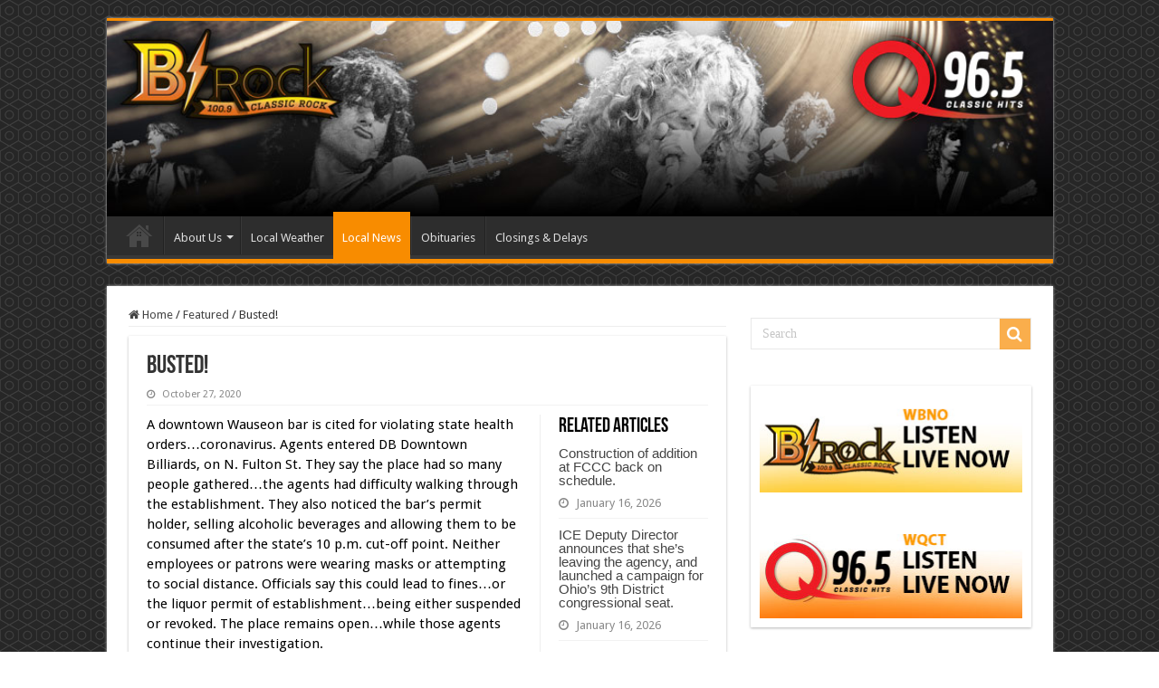

--- FILE ---
content_type: text/html; charset=UTF-8
request_url: https://wbnowqct.com/busted/
body_size: 12031
content:
<!DOCTYPE html>
<html lang="en-US" prefix="og: http://ogp.me/ns#">
<head>
<meta charset="UTF-8" />
<link rel="pingback" href="https://wbnowqct.com/xmlrpc.php" />
<title>Busted! &#8211; WBNOWQCT</title>
<meta property="og:title" content="Busted! - WBNOWQCT"/>
<meta property="og:type" content="article"/>
<meta property="og:description" content="A downtown Wauseon bar is cited for violating state health orders…coronavirus. Agents entered DB Dow"/>
<meta property="og:url" content="https://wbnowqct.com/busted/"/>
<meta property="og:site_name" content="WBNOWQCT"/>
<meta name='robots' content='max-image-preview:large' />
<link rel='dns-prefetch' href='//fonts.googleapis.com' />
<link rel="alternate" type="application/rss+xml" title="WBNOWQCT &raquo; Feed" href="https://wbnowqct.com/feed/" />
<link rel="alternate" type="application/rss+xml" title="WBNOWQCT &raquo; Comments Feed" href="https://wbnowqct.com/comments/feed/" />
<link rel="alternate" title="oEmbed (JSON)" type="application/json+oembed" href="https://wbnowqct.com/wp-json/oembed/1.0/embed?url=https%3A%2F%2Fwbnowqct.com%2Fbusted%2F" />
<link rel="alternate" title="oEmbed (XML)" type="text/xml+oembed" href="https://wbnowqct.com/wp-json/oembed/1.0/embed?url=https%3A%2F%2Fwbnowqct.com%2Fbusted%2F&#038;format=xml" />
<style id='wp-img-auto-sizes-contain-inline-css' type='text/css'>
img:is([sizes=auto i],[sizes^="auto," i]){contain-intrinsic-size:3000px 1500px}
/*# sourceURL=wp-img-auto-sizes-contain-inline-css */
</style>
<style id='wp-emoji-styles-inline-css' type='text/css'>

	img.wp-smiley, img.emoji {
		display: inline !important;
		border: none !important;
		box-shadow: none !important;
		height: 1em !important;
		width: 1em !important;
		margin: 0 0.07em !important;
		vertical-align: -0.1em !important;
		background: none !important;
		padding: 0 !important;
	}
/*# sourceURL=wp-emoji-styles-inline-css */
</style>
<style id='wp-block-library-inline-css' type='text/css'>
:root{--wp-block-synced-color:#7a00df;--wp-block-synced-color--rgb:122,0,223;--wp-bound-block-color:var(--wp-block-synced-color);--wp-editor-canvas-background:#ddd;--wp-admin-theme-color:#007cba;--wp-admin-theme-color--rgb:0,124,186;--wp-admin-theme-color-darker-10:#006ba1;--wp-admin-theme-color-darker-10--rgb:0,107,160.5;--wp-admin-theme-color-darker-20:#005a87;--wp-admin-theme-color-darker-20--rgb:0,90,135;--wp-admin-border-width-focus:2px}@media (min-resolution:192dpi){:root{--wp-admin-border-width-focus:1.5px}}.wp-element-button{cursor:pointer}:root .has-very-light-gray-background-color{background-color:#eee}:root .has-very-dark-gray-background-color{background-color:#313131}:root .has-very-light-gray-color{color:#eee}:root .has-very-dark-gray-color{color:#313131}:root .has-vivid-green-cyan-to-vivid-cyan-blue-gradient-background{background:linear-gradient(135deg,#00d084,#0693e3)}:root .has-purple-crush-gradient-background{background:linear-gradient(135deg,#34e2e4,#4721fb 50%,#ab1dfe)}:root .has-hazy-dawn-gradient-background{background:linear-gradient(135deg,#faaca8,#dad0ec)}:root .has-subdued-olive-gradient-background{background:linear-gradient(135deg,#fafae1,#67a671)}:root .has-atomic-cream-gradient-background{background:linear-gradient(135deg,#fdd79a,#004a59)}:root .has-nightshade-gradient-background{background:linear-gradient(135deg,#330968,#31cdcf)}:root .has-midnight-gradient-background{background:linear-gradient(135deg,#020381,#2874fc)}:root{--wp--preset--font-size--normal:16px;--wp--preset--font-size--huge:42px}.has-regular-font-size{font-size:1em}.has-larger-font-size{font-size:2.625em}.has-normal-font-size{font-size:var(--wp--preset--font-size--normal)}.has-huge-font-size{font-size:var(--wp--preset--font-size--huge)}.has-text-align-center{text-align:center}.has-text-align-left{text-align:left}.has-text-align-right{text-align:right}.has-fit-text{white-space:nowrap!important}#end-resizable-editor-section{display:none}.aligncenter{clear:both}.items-justified-left{justify-content:flex-start}.items-justified-center{justify-content:center}.items-justified-right{justify-content:flex-end}.items-justified-space-between{justify-content:space-between}.screen-reader-text{border:0;clip-path:inset(50%);height:1px;margin:-1px;overflow:hidden;padding:0;position:absolute;width:1px;word-wrap:normal!important}.screen-reader-text:focus{background-color:#ddd;clip-path:none;color:#444;display:block;font-size:1em;height:auto;left:5px;line-height:normal;padding:15px 23px 14px;text-decoration:none;top:5px;width:auto;z-index:100000}html :where(.has-border-color){border-style:solid}html :where([style*=border-top-color]){border-top-style:solid}html :where([style*=border-right-color]){border-right-style:solid}html :where([style*=border-bottom-color]){border-bottom-style:solid}html :where([style*=border-left-color]){border-left-style:solid}html :where([style*=border-width]){border-style:solid}html :where([style*=border-top-width]){border-top-style:solid}html :where([style*=border-right-width]){border-right-style:solid}html :where([style*=border-bottom-width]){border-bottom-style:solid}html :where([style*=border-left-width]){border-left-style:solid}html :where(img[class*=wp-image-]){height:auto;max-width:100%}:where(figure){margin:0 0 1em}html :where(.is-position-sticky){--wp-admin--admin-bar--position-offset:var(--wp-admin--admin-bar--height,0px)}@media screen and (max-width:600px){html :where(.is-position-sticky){--wp-admin--admin-bar--position-offset:0px}}

/*# sourceURL=wp-block-library-inline-css */
</style><style id='global-styles-inline-css' type='text/css'>
:root{--wp--preset--aspect-ratio--square: 1;--wp--preset--aspect-ratio--4-3: 4/3;--wp--preset--aspect-ratio--3-4: 3/4;--wp--preset--aspect-ratio--3-2: 3/2;--wp--preset--aspect-ratio--2-3: 2/3;--wp--preset--aspect-ratio--16-9: 16/9;--wp--preset--aspect-ratio--9-16: 9/16;--wp--preset--color--black: #000000;--wp--preset--color--cyan-bluish-gray: #abb8c3;--wp--preset--color--white: #ffffff;--wp--preset--color--pale-pink: #f78da7;--wp--preset--color--vivid-red: #cf2e2e;--wp--preset--color--luminous-vivid-orange: #ff6900;--wp--preset--color--luminous-vivid-amber: #fcb900;--wp--preset--color--light-green-cyan: #7bdcb5;--wp--preset--color--vivid-green-cyan: #00d084;--wp--preset--color--pale-cyan-blue: #8ed1fc;--wp--preset--color--vivid-cyan-blue: #0693e3;--wp--preset--color--vivid-purple: #9b51e0;--wp--preset--gradient--vivid-cyan-blue-to-vivid-purple: linear-gradient(135deg,rgb(6,147,227) 0%,rgb(155,81,224) 100%);--wp--preset--gradient--light-green-cyan-to-vivid-green-cyan: linear-gradient(135deg,rgb(122,220,180) 0%,rgb(0,208,130) 100%);--wp--preset--gradient--luminous-vivid-amber-to-luminous-vivid-orange: linear-gradient(135deg,rgb(252,185,0) 0%,rgb(255,105,0) 100%);--wp--preset--gradient--luminous-vivid-orange-to-vivid-red: linear-gradient(135deg,rgb(255,105,0) 0%,rgb(207,46,46) 100%);--wp--preset--gradient--very-light-gray-to-cyan-bluish-gray: linear-gradient(135deg,rgb(238,238,238) 0%,rgb(169,184,195) 100%);--wp--preset--gradient--cool-to-warm-spectrum: linear-gradient(135deg,rgb(74,234,220) 0%,rgb(151,120,209) 20%,rgb(207,42,186) 40%,rgb(238,44,130) 60%,rgb(251,105,98) 80%,rgb(254,248,76) 100%);--wp--preset--gradient--blush-light-purple: linear-gradient(135deg,rgb(255,206,236) 0%,rgb(152,150,240) 100%);--wp--preset--gradient--blush-bordeaux: linear-gradient(135deg,rgb(254,205,165) 0%,rgb(254,45,45) 50%,rgb(107,0,62) 100%);--wp--preset--gradient--luminous-dusk: linear-gradient(135deg,rgb(255,203,112) 0%,rgb(199,81,192) 50%,rgb(65,88,208) 100%);--wp--preset--gradient--pale-ocean: linear-gradient(135deg,rgb(255,245,203) 0%,rgb(182,227,212) 50%,rgb(51,167,181) 100%);--wp--preset--gradient--electric-grass: linear-gradient(135deg,rgb(202,248,128) 0%,rgb(113,206,126) 100%);--wp--preset--gradient--midnight: linear-gradient(135deg,rgb(2,3,129) 0%,rgb(40,116,252) 100%);--wp--preset--font-size--small: 13px;--wp--preset--font-size--medium: 20px;--wp--preset--font-size--large: 36px;--wp--preset--font-size--x-large: 42px;--wp--preset--spacing--20: 0.44rem;--wp--preset--spacing--30: 0.67rem;--wp--preset--spacing--40: 1rem;--wp--preset--spacing--50: 1.5rem;--wp--preset--spacing--60: 2.25rem;--wp--preset--spacing--70: 3.38rem;--wp--preset--spacing--80: 5.06rem;--wp--preset--shadow--natural: 6px 6px 9px rgba(0, 0, 0, 0.2);--wp--preset--shadow--deep: 12px 12px 50px rgba(0, 0, 0, 0.4);--wp--preset--shadow--sharp: 6px 6px 0px rgba(0, 0, 0, 0.2);--wp--preset--shadow--outlined: 6px 6px 0px -3px rgb(255, 255, 255), 6px 6px rgb(0, 0, 0);--wp--preset--shadow--crisp: 6px 6px 0px rgb(0, 0, 0);}:where(.is-layout-flex){gap: 0.5em;}:where(.is-layout-grid){gap: 0.5em;}body .is-layout-flex{display: flex;}.is-layout-flex{flex-wrap: wrap;align-items: center;}.is-layout-flex > :is(*, div){margin: 0;}body .is-layout-grid{display: grid;}.is-layout-grid > :is(*, div){margin: 0;}:where(.wp-block-columns.is-layout-flex){gap: 2em;}:where(.wp-block-columns.is-layout-grid){gap: 2em;}:where(.wp-block-post-template.is-layout-flex){gap: 1.25em;}:where(.wp-block-post-template.is-layout-grid){gap: 1.25em;}.has-black-color{color: var(--wp--preset--color--black) !important;}.has-cyan-bluish-gray-color{color: var(--wp--preset--color--cyan-bluish-gray) !important;}.has-white-color{color: var(--wp--preset--color--white) !important;}.has-pale-pink-color{color: var(--wp--preset--color--pale-pink) !important;}.has-vivid-red-color{color: var(--wp--preset--color--vivid-red) !important;}.has-luminous-vivid-orange-color{color: var(--wp--preset--color--luminous-vivid-orange) !important;}.has-luminous-vivid-amber-color{color: var(--wp--preset--color--luminous-vivid-amber) !important;}.has-light-green-cyan-color{color: var(--wp--preset--color--light-green-cyan) !important;}.has-vivid-green-cyan-color{color: var(--wp--preset--color--vivid-green-cyan) !important;}.has-pale-cyan-blue-color{color: var(--wp--preset--color--pale-cyan-blue) !important;}.has-vivid-cyan-blue-color{color: var(--wp--preset--color--vivid-cyan-blue) !important;}.has-vivid-purple-color{color: var(--wp--preset--color--vivid-purple) !important;}.has-black-background-color{background-color: var(--wp--preset--color--black) !important;}.has-cyan-bluish-gray-background-color{background-color: var(--wp--preset--color--cyan-bluish-gray) !important;}.has-white-background-color{background-color: var(--wp--preset--color--white) !important;}.has-pale-pink-background-color{background-color: var(--wp--preset--color--pale-pink) !important;}.has-vivid-red-background-color{background-color: var(--wp--preset--color--vivid-red) !important;}.has-luminous-vivid-orange-background-color{background-color: var(--wp--preset--color--luminous-vivid-orange) !important;}.has-luminous-vivid-amber-background-color{background-color: var(--wp--preset--color--luminous-vivid-amber) !important;}.has-light-green-cyan-background-color{background-color: var(--wp--preset--color--light-green-cyan) !important;}.has-vivid-green-cyan-background-color{background-color: var(--wp--preset--color--vivid-green-cyan) !important;}.has-pale-cyan-blue-background-color{background-color: var(--wp--preset--color--pale-cyan-blue) !important;}.has-vivid-cyan-blue-background-color{background-color: var(--wp--preset--color--vivid-cyan-blue) !important;}.has-vivid-purple-background-color{background-color: var(--wp--preset--color--vivid-purple) !important;}.has-black-border-color{border-color: var(--wp--preset--color--black) !important;}.has-cyan-bluish-gray-border-color{border-color: var(--wp--preset--color--cyan-bluish-gray) !important;}.has-white-border-color{border-color: var(--wp--preset--color--white) !important;}.has-pale-pink-border-color{border-color: var(--wp--preset--color--pale-pink) !important;}.has-vivid-red-border-color{border-color: var(--wp--preset--color--vivid-red) !important;}.has-luminous-vivid-orange-border-color{border-color: var(--wp--preset--color--luminous-vivid-orange) !important;}.has-luminous-vivid-amber-border-color{border-color: var(--wp--preset--color--luminous-vivid-amber) !important;}.has-light-green-cyan-border-color{border-color: var(--wp--preset--color--light-green-cyan) !important;}.has-vivid-green-cyan-border-color{border-color: var(--wp--preset--color--vivid-green-cyan) !important;}.has-pale-cyan-blue-border-color{border-color: var(--wp--preset--color--pale-cyan-blue) !important;}.has-vivid-cyan-blue-border-color{border-color: var(--wp--preset--color--vivid-cyan-blue) !important;}.has-vivid-purple-border-color{border-color: var(--wp--preset--color--vivid-purple) !important;}.has-vivid-cyan-blue-to-vivid-purple-gradient-background{background: var(--wp--preset--gradient--vivid-cyan-blue-to-vivid-purple) !important;}.has-light-green-cyan-to-vivid-green-cyan-gradient-background{background: var(--wp--preset--gradient--light-green-cyan-to-vivid-green-cyan) !important;}.has-luminous-vivid-amber-to-luminous-vivid-orange-gradient-background{background: var(--wp--preset--gradient--luminous-vivid-amber-to-luminous-vivid-orange) !important;}.has-luminous-vivid-orange-to-vivid-red-gradient-background{background: var(--wp--preset--gradient--luminous-vivid-orange-to-vivid-red) !important;}.has-very-light-gray-to-cyan-bluish-gray-gradient-background{background: var(--wp--preset--gradient--very-light-gray-to-cyan-bluish-gray) !important;}.has-cool-to-warm-spectrum-gradient-background{background: var(--wp--preset--gradient--cool-to-warm-spectrum) !important;}.has-blush-light-purple-gradient-background{background: var(--wp--preset--gradient--blush-light-purple) !important;}.has-blush-bordeaux-gradient-background{background: var(--wp--preset--gradient--blush-bordeaux) !important;}.has-luminous-dusk-gradient-background{background: var(--wp--preset--gradient--luminous-dusk) !important;}.has-pale-ocean-gradient-background{background: var(--wp--preset--gradient--pale-ocean) !important;}.has-electric-grass-gradient-background{background: var(--wp--preset--gradient--electric-grass) !important;}.has-midnight-gradient-background{background: var(--wp--preset--gradient--midnight) !important;}.has-small-font-size{font-size: var(--wp--preset--font-size--small) !important;}.has-medium-font-size{font-size: var(--wp--preset--font-size--medium) !important;}.has-large-font-size{font-size: var(--wp--preset--font-size--large) !important;}.has-x-large-font-size{font-size: var(--wp--preset--font-size--x-large) !important;}
/*# sourceURL=global-styles-inline-css */
</style>

<style id='classic-theme-styles-inline-css' type='text/css'>
/*! This file is auto-generated */
.wp-block-button__link{color:#fff;background-color:#32373c;border-radius:9999px;box-shadow:none;text-decoration:none;padding:calc(.667em + 2px) calc(1.333em + 2px);font-size:1.125em}.wp-block-file__button{background:#32373c;color:#fff;text-decoration:none}
/*# sourceURL=/wp-includes/css/classic-themes.min.css */
</style>
<link rel='stylesheet' id='taqyeem-buttons-style-css' href='https://wbnowqct.com/wp-content/plugins/taqyeem-buttons/assets/style.css' type='text/css' media='all' />
<link rel='stylesheet' id='taqyeem-style-css' href='https://wbnowqct.com/wp-content/plugins/taqyeem/style.css' type='text/css' media='all' />
<link rel='stylesheet' id='tie-style-css' href='https://wbnowqct.com/wp-content/themes/sahifa/style.css' type='text/css' media='all' />
<link rel='stylesheet' id='tie-ilightbox-skin-css' href='https://wbnowqct.com/wp-content/themes/sahifa/css/ilightbox/dark-skin/skin.css' type='text/css' media='all' />
<link rel='stylesheet' id='Droid+Sans-css' href='https://fonts.googleapis.com/css?family=Droid+Sans%3Aregular%2C700' type='text/css' media='all' />
<script type="text/javascript" src="https://wbnowqct.com/wp-includes/js/jquery/jquery.min.js" id="jquery-core-js"></script>
<script type="text/javascript" src="https://wbnowqct.com/wp-includes/js/jquery/jquery-migrate.min.js" id="jquery-migrate-js"></script>
<script type="text/javascript" src="https://wbnowqct.com/wp-content/plugins/taqyeem/js/tie.js" id="taqyeem-main-js"></script>
<link rel="https://api.w.org/" href="https://wbnowqct.com/wp-json/" /><link rel="alternate" title="JSON" type="application/json" href="https://wbnowqct.com/wp-json/wp/v2/posts/28221" /><link rel="EditURI" type="application/rsd+xml" title="RSD" href="https://wbnowqct.com/xmlrpc.php?rsd" />
<link rel="canonical" href="https://wbnowqct.com/busted/" />
<link rel='shortlink' href='https://wbnowqct.com/?p=28221' />
<script type='text/javascript'>
/* <![CDATA[ */
var taqyeem = {"ajaxurl":"https://wbnowqct.com/wp-admin/admin-ajax.php" , "your_rating":"Your Rating:"};
/* ]]> */
</script>

<style type="text/css" media="screen">

</style>
<link rel="shortcut icon" href="https://wbnowqct.com/wp-content/uploads/2015/12/listen-live-nowWBNO.png" title="Favicon" />
<!--[if IE]>
<script type="text/javascript">jQuery(document).ready(function (){ jQuery(".menu-item").has("ul").children("a").attr("aria-haspopup", "true");});</script>
<![endif]-->
<!--[if lt IE 9]>
<script src="https://wbnowqct.com/wp-content/themes/sahifa/js/html5.js"></script>
<script src="https://wbnowqct.com/wp-content/themes/sahifa/js/selectivizr-min.js"></script>
<![endif]-->
<!--[if IE 9]>
<link rel="stylesheet" type="text/css" media="all" href="https://wbnowqct.com/wp-content/themes/sahifa/css/ie9.css" />
<![endif]-->
<!--[if IE 8]>
<link rel="stylesheet" type="text/css" media="all" href="https://wbnowqct.com/wp-content/themes/sahifa/css/ie8.css" />
<![endif]-->
<!--[if IE 7]>
<link rel="stylesheet" type="text/css" media="all" href="https://wbnowqct.com/wp-content/themes/sahifa/css/ie7.css" />
<![endif]-->

<meta http-equiv="X-UA-Compatible" content="IE=edge,chrome=1" />
<meta name="viewport" content="width=device-width, initial-scale=1.0" />



<style type="text/css" media="screen">

body{
	font-family: 'Droid Sans';
}
body.single .entry, body.page .entry{
	color :#000000;
	font-size : 15px;
	font-weight: normal;
	font-style: normal;
}
body{background-image: url('https://wbnowqct.com/wp-content/uploads/2015/12/bg_g.png') !important;}
a {
	text-decoration: none;
}
		
body.single .post .entry a, body.page .post .entry a {
	text-decoration: none;
}
		
.stripe-line {
    background: none;
    height: 0px;
    overflow: hidden;
    margin-top: 5px;
}

.post-views{
       display: none !important;
   }
#Remove Orange Line Under Widgets
.cat-box-content, #sidebar 
.widget-container, .post-listing {
    background: white;
    -webkit-border-radius: 1px;
    -webkit-box-shadow: 0 1px 3px 0 #b5b5b5;
    border: 0px solid #DDD;
    border-bottom: 0px solid #F88C00;
}
</style>

		<script type="text/javascript">
			/* <![CDATA[ */
				var sf_position = '0';
				var sf_templates = "<a href=\"{search_url_escaped}\">View All Results<\/a>";
				var sf_input = '.search-live';
				jQuery(document).ready(function(){
					jQuery(sf_input).ajaxyLiveSearch({"expand":false,"searchUrl":"https:\/\/wbnowqct.com\/?s=%s","text":"Search","delay":500,"iwidth":180,"width":315,"ajaxUrl":"https:\/\/wbnowqct.com\/wp-admin\/admin-ajax.php","rtl":0});
					jQuery(".live-search_ajaxy-selective-input").keyup(function() {
						var width = jQuery(this).val().length * 8;
						if(width < 50) {
							width = 50;
						}
						jQuery(this).width(width);
					});
					jQuery(".live-search_ajaxy-selective-search").click(function() {
						jQuery(this).find(".live-search_ajaxy-selective-input").focus();
					});
					jQuery(".live-search_ajaxy-selective-close").click(function() {
						jQuery(this).parent().remove();
					});
				});
			/* ]]> */
		</script>
		</head>
<body id="top" class="wp-singular post-template-default single single-post postid-28221 single-format-standard wp-theme-sahifa lazy-enabled">

<div class="wrapper-outer">

	<div class="background-cover"></div>

	<aside id="slide-out">

			<div class="search-mobile">
			<form method="get" id="searchform-mobile" action="https://wbnowqct.com/">
				<button class="search-button" type="submit" value="Search"><i class="fa fa-search"></i></button>
				<input type="text" id="s-mobile" name="s" title="Search" value="Search" onfocus="if (this.value == 'Search') {this.value = '';}" onblur="if (this.value == '') {this.value = 'Search';}"  />
			</form>
		</div><!-- .search-mobile /-->
	
			<div class="social-icons">
		<a class="ttip-none" title="Rss" href="https://wbnowqct.com/feed/" target="_blank"><i class="fa fa-rss"></i></a>
			</div>

	
		<div id="mobile-menu" ></div>
	</aside><!-- #slide-out /-->

		<div id="wrapper" class="boxed">
		<div class="inner-wrapper">

		<header id="theme-header" class="theme-header full-logo">
			
		<div class="header-content">

					<a id="slide-out-open" class="slide-out-open" href="#"><span></span></a>
		
			<div class="logo">
			<h2>								<a title="WBNOWQCT" href="https://wbnowqct.com/">
					<img src="https://wbnowqct.com/wp-content/uploads/2019/02/header-classic-rock-2019.jpg" alt="WBNOWQCT"  /><strong>WBNOWQCT Your favorite Rock &amp; Classics!</strong>
				</a>
			</h2>			</div><!-- .logo /-->
						<div class="clear"></div>

		</div>
													<nav id="main-nav" class="fixed-enabled">
				<div class="container">

				
					<div class="main-menu"><ul id="menu-header-menu" class="menu"><li id="menu-item-9955" class="menu-item menu-item-type-custom menu-item-object-custom menu-item-home menu-item-9955"><a href="https://wbnowqct.com/">Home</a></li>
<li id="menu-item-19" class="menu-item menu-item-type-post_type menu-item-object-page menu-item-has-children menu-item-19"><a href="https://wbnowqct.com/aboutus/">About Us</a>
<ul class="sub-menu menu-sub-content">
	<li id="menu-item-22287" class="menu-item menu-item-type-post_type menu-item-object-page menu-item-has-children menu-item-22287"><a href="https://wbnowqct.com/b-rock/">B-Rock 100.9</a>
	<ul class="sub-menu menu-sub-content">
		<li id="menu-item-1070" class="menu-item menu-item-type-post_type menu-item-object-page menu-item-1070"><a href="https://wbnowqct.com/aboutus/our-on-air-staff/">On Air Staff</a></li>
		<li id="menu-item-189" class="menu-item menu-item-type-post_type menu-item-object-page menu-item-189"><a href="https://wbnowqct.com/aboutus/for-advertisers/">For Advertisers</a></li>
	</ul>
</li>
	<li id="menu-item-22292" class="menu-item menu-item-type-post_type menu-item-object-page menu-item-has-children menu-item-22292"><a href="https://wbnowqct.com/the-q/">The Q 96.5</a>
	<ul class="sub-menu menu-sub-content">
		<li id="menu-item-22293" class="menu-item menu-item-type-post_type menu-item-object-page menu-item-22293"><a href="https://wbnowqct.com/on-air-staff/">On Air Staff</a></li>
		<li id="menu-item-22294" class="menu-item menu-item-type-post_type menu-item-object-page menu-item-22294"><a href="https://wbnowqct.com/for-advertisers/">For Advertisers</a></li>
	</ul>
</li>
	<li id="menu-item-16" class="menu-item menu-item-type-post_type menu-item-object-page menu-item-16"><a href="https://wbnowqct.com/contact-us/">Contact Us</a></li>
</ul>
</li>
<li id="menu-item-192" class="menu-item menu-item-type-post_type menu-item-object-page menu-item-192"><a href="https://wbnowqct.com/sample-page/">Local Weather</a></li>
<li id="menu-item-47" class="menu-item menu-item-type-taxonomy menu-item-object-category current-post-ancestor current-menu-parent current-post-parent menu-item-47"><a href="https://wbnowqct.com/category/news/">Local News</a></li>
<li id="menu-item-236" class="menu-item menu-item-type-taxonomy menu-item-object-category menu-item-236"><a href="https://wbnowqct.com/category/obituaries/">Obituaries</a></li>
<li id="menu-item-290" class="menu-item menu-item-type-post_type menu-item-object-page menu-item-290"><a href="https://wbnowqct.com/closings-delays/">Closings &#038; Delays</a></li>
</ul></div>					
					
				</div>
			</nav><!-- .main-nav /-->
					</header><!-- #header /-->

	
	
	<div id="main-content" class="container">

	
	
	
	
	
	<div class="content">

		
		<nav id="crumbs"><a href="https://wbnowqct.com/"><span class="fa fa-home" aria-hidden="true"></span> Home</a><span class="delimiter">/</span><a href="https://wbnowqct.com/category/featured/">Featured</a><span class="delimiter">/</span><span class="current">Busted!</span></nav><script type="application/ld+json">{"@context":"http:\/\/schema.org","@type":"BreadcrumbList","@id":"#Breadcrumb","itemListElement":[{"@type":"ListItem","position":1,"item":{"name":"Home","@id":"https:\/\/wbnowqct.com\/"}},{"@type":"ListItem","position":2,"item":{"name":"Featured","@id":"https:\/\/wbnowqct.com\/category\/featured\/"}}]}</script>
		

		
		<article class="post-listing post-28221 post type-post status-publish format-standard  category-featured category-news" id="the-post">
			
			<div class="post-inner">

							<h1 class="name post-title entry-title"><span itemprop="name">Busted!</span></h1>

						
<p class="post-meta">
	
		
	<span class="tie-date"><i class="fa fa-clock-o"></i>October 27, 2020</span>	
	
<span class="post-views"><i class="fa fa-eye"></i>1,032 Views</span> </p>
<div class="clear"></div>
			
				<div class="entry">
					
						<section id="related_posts">
		<div class="block-head">
			<h3>Related Articles</h3><div class="stripe-line"></div>
		</div>
		<div class="post-listing">
						<div class="related-item">
							
				<h3><a href="https://wbnowqct.com/construction-of-addition-at-fccc-back-on-schedule/" rel="bookmark">Construction of addition at FCCC back on schedule.</a></h3>
				<p class="post-meta"><span class="tie-date"><i class="fa fa-clock-o"></i>January 16, 2026</span></p>
			</div>
						<div class="related-item">
							
				<h3><a href="https://wbnowqct.com/ice-deputy-director-announces-that-shes-leaving-the-agency-and-launched-a-campaign-for-ohios-9th-district-congressional-seat/" rel="bookmark">ICE Deputy Director announces that she&#8217;s leaving the agency, and launched a campaign for Ohio&#8217;s 9th District congressional seat.</a></h3>
				<p class="post-meta"><span class="tie-date"><i class="fa fa-clock-o"></i>January 16, 2026</span></p>
			</div>
						<div class="related-item">
							
				<h3><a href="https://wbnowqct.com/ohio-ag-rejects-language-for-referendum-that-concerns-recreational-marijuana-law/" rel="bookmark">Ohio AG rejects language for referendum that concerns recreational marijuana law.</a></h3>
				<p class="post-meta"><span class="tie-date"><i class="fa fa-clock-o"></i>January 16, 2026</span></p>
			</div>
						<div class="clear"></div>
		</div>
	</section>
	
					<p>A downtown Wauseon bar is cited for violating state health orders…coronavirus. Agents entered DB Downtown Billiards, on N. Fulton St. They say the place had so many people gathered…the agents had difficulty walking through the establishment. They also noticed the bar’s permit holder, selling alcoholic beverages and allowing them to be consumed after the state’s 10 p.m. cut-off point. Neither employees or patrons were wearing masks or attempting to social distance. Officials say this could lead to fines…or the liquor permit of establishment…being either suspended or revoked. The place remains open…while those agents continue their investigation.</p>
					
									</div><!-- .entry /-->


				<div class="share-post">
	<span class="share-text">Share</span>

		<ul class="flat-social">
			<li><a href="http://www.facebook.com/sharer.php?u=https://wbnowqct.com/?p=28221" class="social-facebook" rel="external" target="_blank"><i class="fa fa-facebook"></i> <span>Facebook</span></a></li>
				<li><a href="https://twitter.com/intent/tweet?text=Busted%21&url=https://wbnowqct.com/?p=28221" class="social-twitter" rel="external" target="_blank"><i class="fa fa-twitter"></i> <span>Twitter</span></a></li>
				<li><a href="http://www.stumbleupon.com/submit?url=https://wbnowqct.com/?p=28221&title=Busted%21" class="social-stumble" rel="external" target="_blank"><i class="fa fa-stumbleupon"></i> <span>Stumbleupon</span></a></li>
				<li><a href="https://www.linkedin.com/shareArticle?mini=true&amp;url=https://wbnowqct.com/busted/&amp;title=Busted%21" class="social-linkedin" rel="external" target="_blank"><i class="fa fa-linkedin"></i> <span>LinkedIn</span></a></li>
				<li><a href="http://pinterest.com/pin/create/button/?url=https://wbnowqct.com/?p=28221&amp;description=Busted%21&amp;media=" class="social-pinterest" rel="external" target="_blank"><i class="fa fa-pinterest"></i> <span>Pinterest</span></a></li>
		</ul>
		<div class="clear"></div>
</div> <!-- .share-post -->
				<div class="clear"></div>
			</div><!-- .post-inner -->

			<script type="application/ld+json" class="tie-schema-graph">{"@context":"http:\/\/schema.org","@type":"Article","dateCreated":"2020-10-27T12:12:25+00:00","datePublished":"2020-10-27T12:12:25+00:00","dateModified":"2020-10-27T12:12:25+00:00","headline":"Busted!","name":"Busted!","keywords":[],"url":"https:\/\/wbnowqct.com\/busted\/","description":"A downtown Wauseon bar is cited for violating state health orders\u2026coronavirus. Agents entered DB Downtown Billiards, on N. Fulton St. They say the place had so many people gathered\u2026the agents had diff","copyrightYear":"2020","publisher":{"@id":"#Publisher","@type":"Organization","name":"WBNOWQCT","logo":{"@type":"ImageObject","url":"https:\/\/wbnowqct.com\/wp-content\/uploads\/2019\/02\/header-classic-rock-2019.jpg"}},"sourceOrganization":{"@id":"#Publisher"},"copyrightHolder":{"@id":"#Publisher"},"mainEntityOfPage":{"@type":"WebPage","@id":"https:\/\/wbnowqct.com\/busted\/","breadcrumb":{"@id":"#crumbs"}},"author":{"@type":"Person","name":"Courtney Montague","url":"https:\/\/wbnowqct.com\/author\/courtney\/"},"articleSection":"Featured,News","articleBody":"A downtown Wauseon bar is cited for violating state health orders\u2026coronavirus. Agents entered DB Downtown Billiards, on N. Fulton St. They say the place had so many people gathered\u2026the agents had difficulty walking through the establishment. They also noticed the bar\u2019s permit holder, selling alcoholic beverages and allowing them to be consumed after the state\u2019s 10 p.m. cut-off point. Neither employees or patrons were wearing masks or attempting to social distance. Officials say this could lead to fines\u2026or the liquor permit of establishment\u2026being either suspended or revoked. The place remains open\u2026while those agents continue their investigation."}</script>
		</article><!-- .post-listing -->
		

		<div class="e3lan e3lan-post">			<script async src="//pagead2.googlesyndication.com/pagead/js/adsbygoogle.js"></script>
<!-- Below News Post -->
<ins class="adsbygoogle"
     style="display:block"
     data-ad-client="ca-pub-8833710835064684"
     data-ad-slot="4746245379"
     data-ad-format="auto"></ins>
<script>
(adsbygoogle = window.adsbygoogle || []).push({});
</script>				</div>
		

				<div class="post-navigation">
			<div class="post-previous"><a href="https://wbnowqct.com/veep-in-town/" rel="prev"><span>Previous</span> Veep In Town</a></div>
			<div class="post-next"><a href="https://wbnowqct.com/laylin-f-krill-88/" rel="next"><span>Next</span> Laylin F. Krill, 88</a></div>
		</div><!-- .post-navigation -->
		
		
			
	<section id="check-also-box" class="post-listing check-also-right">
		<a href="#" id="check-also-close"><i class="fa fa-close"></i></a>

		<div class="block-head">
			<h3>Check Also</h3>
		</div>

				<div class="check-also-post">
						
			<h2 class="post-title"><a href="https://wbnowqct.com/williams-co-commissioners-hold-public-hearing-on-cdbg-program-projects/" rel="bookmark">Williams Co. Commissioners hold public hearing on CDBG program projects.</a></h2>
			<p>The Williams County commissioners held the first public hearing to discuss potential projects to be &hellip;</p>
		</div>
			</section>
			
			
	
		
		
	</div><!-- .content -->
<aside id="sidebar">
	<div class="theiaStickySidebar">
		<div class="search-block-large widget">
			<form method="get" action="https://wbnowqct.com/">
				<button class="search-button" type="submit" value="Search"><i class="fa fa-search"></i></button>
				<input type="text" id="s" name="s" value="Search" onfocus="if (this.value == 'Search') {this.value = '';}" onblur="if (this.value == '') {this.value = 'Search';}"  />
			</form>
		</div><!-- .search-block /-->
<div id="text-13" class="widget widget_text"><div class="widget-top"><h4> </h4><div class="stripe-line"></div></div>
						<div class="widget-container">			<div class="textwidget"><!-- BEGIN ---- Securenet Systems player link -->
<a onclick="window.open('http://radio.securenetsystems.net/radio_player_large.cfm?stationCallSign=WBNO','radio_player', 'Width=822,Height=507,directories=0,hotkeys=0,location=0,menubar=0,personalbar=0,resizable=0,scrollbars=0,status=0,toolbar=0');" href="javascript:{}"><img class="alignnone size-full wp-image-228" title="listen-live-nowWBNO" src="https://wbnowqct.com/wp-content/uploads/2013/08/listen-live-nowWBNO-rock.jpg" alt="" width="291" height="109" /></a>
<br><br><hr><br>

<!-- BEGIN ---- Securenet Systems player link -->
<a href="javascript:{}" onClick="window.open('http://radio.securenetsystems.net/radio_player_large.cfm?stationCallSign=WQCT','radio_player', 'Width=822,Height=507,directories=0,hotkeys=0,location=0,menubar=0,personalbar=0,resizable=0,scrollbars=0,status=0,toolbar=0');"><img class="alignnone size-full wp-image-229" title="listen-live-nowWQCT" src="https://wbnowqct.com/wp-content/uploads/2016/09/listen-live-nowWQCT-2016.jpg" alt="" width="291" height="109" /></a>
<!-- END ---- Securenet Systems player link --></div>
		</div></div><!-- .widget /--><div id="text-16" class="widget widget_text"><div class="widget-top"><h4> </h4><div class="stripe-line"></div></div>
						<div class="widget-container">			<div class="textwidget"><a title="EZ Auction" href="https://new.biddingowl.com/WBNOWQCT" target="_blank"><img class="alignnone size-full wp-image-237" title="onlineauction" src="https://wbnowqct.com/wp-content/uploads/2013/01/onlineauction.gif" alt="" width="291" height="54" /></a></div>
		</div></div><!-- .widget /--><div id="text-24" class="widget widget_text"><div class="widget-top"><h4> </h4><div class="stripe-line"></div></div>
						<div class="widget-container">			<div class="textwidget"><p><a href="https://www.advertisingthreerivers.com/" target="_blank" rel="noopener"><img loading="lazy" decoding="async" class="aligncenter size-full wp-image-26020" src="https://wbnowqct.com/wp-content/uploads/2020/03/Advertise-With-Us.jpg" alt="" width="300" height="300" srcset="https://wbnowqct.com/wp-content/uploads/2020/03/Advertise-With-Us.jpg 300w, https://wbnowqct.com/wp-content/uploads/2020/03/Advertise-With-Us-150x150.jpg 150w" sizes="auto, (max-width: 300px) 100vw, 300px" /></a></p>
</div>
		</div></div><!-- .widget /-->			<div id="text-html-widget-2" class="text-html-box" >
			<div id="wxHomepageWidget" style="width: 100%; height: 100%"></div>

<script src="https://weatherology.com/v2/widgets/js/homepage-wx-alt.js"></script>

<script>
    var wxApiId = 'cSszc9vufbs8TuVDY4HNRqQUuFohObIp';
    var wxApiLat = 41.4748;
    var wxApiLng = -84.5525;
    var wxCity = 'Bryan';
    var wxState = 'Ohio';
    var wxFcastLnk = 'https://weatherology.com/local-weather/United%20States/Ohio/Bryan.html';
    var wxRadar = 'yes';
</script>			</div>
		<div id="text-14" class="widget widget_text"><div class="widget-top"><h4> </h4><div class="stripe-line"></div></div>
						<div class="widget-container">			<div class="textwidget"><!-- Start GasBuddy Code -->
<table width="100%"><tr><td align="center" style="font-family:Arial; font-weight:bold; font-size:16px;">Lowest Gas Prices in<span id="tenlowest_title">&nbsp;Bryan, Montpelier</span></td></tr><tr><td align="center" id="gasbuddy_25762">
<script language="JavaScript" type="text/javascript" src="http://df.gasbuddy.com/feed.df?k=Zbhz0WAxDu1tEGf5IpyjQF53tT5b2xm8lxAsi0wyN9tehH%2bzJuRj3qg37PnukYGZh%2fGiEdAjXGg%3d&i=25762"></script>
<!-- GasBuddy links are required by the terms of service. Removal may result in termination of service. Please contact GasBuddy support if you wish to make changes. -->
</td></tr><tr><td align="center" style="font-family:Arial; font-weight:bold; font-size:11px;"><b><a id="a_sitenm" href="http://www.OhioGasPrices.com"target="_blank"><span id="site_lnk">Ohio Gas Prices</span></a>&nbsp;provided by <a href="http://www.GasBuddy.com" target="_blank">GasBuddy.com</a></b></td></tr></table>
<!-- End GasBuddy Code --></div>
		</div></div><!-- .widget /--><div id="ads300_250-widget-2" class="widget e3lan e3lan300_250-widget"><div class="widget-top"><h4> Advertisement</h4><div class="stripe-line"></div></div>
						<div class="widget-container">		<div  class="e3lan-widget-content e3lan300-250">
								<div class="e3lan-cell">
				<script async src="//pagead2.googlesyndication.com/pagead/js/adsbygoogle.js"></script>
<!-- Responsive Automatic -->
<ins class="adsbygoogle"
     style="display:block"
     data-ad-client="ca-pub-8833710835064684"
     data-ad-slot="6641780978"
     data-ad-format="auto"></ins>
<script>
(adsbygoogle = window.adsbygoogle || []).push({});
</script>
			</div>
				</div>
	</div></div><!-- .widget /-->	</div><!-- .theiaStickySidebar /-->
</aside><!-- #sidebar /-->	<div class="clear"></div>
</div><!-- .container /-->
<div class="e3lan e3lan-bottom">			<script async src="//pagead2.googlesyndication.com/pagead/js/adsbygoogle.js"></script>
<!-- Bottom Banner 728x90 -->
<ins class="adsbygoogle"
     style="display:inline-block;width:728px;height:90px"
     data-ad-client="ca-pub-8833710835064684"
     data-ad-slot="3548713776"></ins>
<script>
(adsbygoogle = window.adsbygoogle || []).push({});
</script>				</div>
<footer id="theme-footer">
	<div id="footer-widget-area" class="footer-3c">

			<div id="footer-first" class="footer-widgets-box">
			<div id="nav_menu-2" class="footer-widget widget_nav_menu"><div class="footer-widget-top"><h4> </h4></div>
						<div class="footer-widget-container"><div class="menu-footer-1-container"><ul id="menu-footer-1" class="menu"><li id="menu-item-9978" class="menu-item menu-item-type-post_type menu-item-object-page menu-item-9978"><a href="https://wbnowqct.com/aboutus/">About Us</a></li>
<li id="menu-item-9980" class="menu-item menu-item-type-post_type menu-item-object-page menu-item-9980"><a href="https://wbnowqct.com/aboutus/coverage-map/">Coverage Map</a></li>
<li id="menu-item-9981" class="menu-item menu-item-type-post_type menu-item-object-page menu-item-9981"><a href="https://wbnowqct.com/aboutus/our-on-air-staff/">Our On-Air Staff</a></li>
<li id="menu-item-9979" class="menu-item menu-item-type-post_type menu-item-object-page menu-item-9979"><a href="https://wbnowqct.com/aboutus/for-advertisers/">For Advertisers</a></li>
</ul></div></div></div><!-- .widget /--><div id="text-22" class="footer-widget widget_text"><div class="footer-widget-top"><h4>Privacy Policy</h4></div>
						<div class="footer-widget-container">			<div class="textwidget">To review our privacy policy, <a href="https://wbnowqct.com/privacy-policy/">click here</a>.</div>
		</div></div><!-- .widget /-->		</div>
	
			<div id="footer-second" class="footer-widgets-box">
			<div id="nav_menu-3" class="footer-widget widget_nav_menu"><div class="footer-widget-top"><h4> </h4></div>
						<div class="footer-widget-container"><div class="menu-footer-2-container"><ul id="menu-footer-2" class="menu"><li id="menu-item-9983" class="menu-item menu-item-type-post_type menu-item-object-page menu-item-9983"><a href="https://wbnowqct.com/sample-page/">Local Weather</a></li>
<li id="menu-item-9984" class="menu-item menu-item-type-taxonomy menu-item-object-category current-post-ancestor current-menu-parent current-post-parent menu-item-9984"><a href="https://wbnowqct.com/category/news/">News</a></li>
<li id="menu-item-9987" class="menu-item menu-item-type-taxonomy menu-item-object-category current-post-ancestor current-menu-parent current-post-parent menu-item-9987"><a href="https://wbnowqct.com/category/featured/">Featured</a></li>
<li id="menu-item-9986" class="menu-item menu-item-type-taxonomy menu-item-object-category menu-item-9986"><a href="https://wbnowqct.com/category/news/business/">Business</a></li>
</ul></div></div></div><!-- .widget /--><div id="text-23" class="footer-widget widget_text"><div class="footer-widget-top"><h4>FCC Public Inspection Files</h4></div>
						<div class="footer-widget-container">			<div class="textwidget"><a href="https://publicfiles.fcc.gov/fm-profile/wbno-fm" target="_blank" rel="noopener">WBNO Public Inspection File</a><br>
<a href="https://publicfiles.fcc.gov/am-profile/wqct" target="_blank" rel="noopener">WQCT Public Inspection File</a></div>
		</div></div><!-- .widget /-->		</div><!-- #second .widget-area -->
	

			<div id="footer-third" class="footer-widgets-box">
			<div id="nav_menu-4" class="footer-widget widget_nav_menu"><div class="footer-widget-top"><h4> </h4></div>
						<div class="footer-widget-container"><div class="menu-footer-3-container"><ul id="menu-footer-3" class="menu"><li id="menu-item-9991" class="menu-item menu-item-type-taxonomy menu-item-object-category menu-item-9991"><a href="https://wbnowqct.com/category/obituaries/">Obituaries</a></li>
<li id="menu-item-9992" class="menu-item menu-item-type-taxonomy menu-item-object-category menu-item-9992"><a href="https://wbnowqct.com/category/news/local-school-delay-and-closings/">Closings &#038; Delays</a></li>
</ul></div></div></div><!-- .widget /-->		</div><!-- #third .widget-area -->
	
		
	</div><!-- #footer-widget-area -->
	<div class="clear"></div>
</footer><!-- .Footer /-->
				
<div class="clear"></div>
<div class="footer-bottom">
	<div class="container">
		<div class="alignright">
			Powered by <a href="http://geekgeni.us">Geek Genius</a>		</div>
				<div class="social-icons">
		<a class="ttip-none" title="Rss" href="https://wbnowqct.com/feed/" target="_blank"><i class="fa fa-rss"></i></a>
			</div>

		
		<div class="alignleft">
			© Copyright 2026, All Rights Reserved		</div>
		<div class="clear"></div>
	</div><!-- .Container -->
</div><!-- .Footer bottom -->

</div><!-- .inner-Wrapper -->
</div><!-- #Wrapper -->
</div><!-- .Wrapper-outer -->
	<div id="topcontrol" class="fa fa-angle-up" title="Scroll To Top"></div>
<div id="fb-root"></div>
<script type="speculationrules">
{"prefetch":[{"source":"document","where":{"and":[{"href_matches":"/*"},{"not":{"href_matches":["/wp-*.php","/wp-admin/*","/wp-content/uploads/*","/wp-content/*","/wp-content/plugins/*","/wp-content/themes/sahifa/*","/*\\?(.+)"]}},{"not":{"selector_matches":"a[rel~=\"nofollow\"]"}},{"not":{"selector_matches":".no-prefetch, .no-prefetch a"}}]},"eagerness":"conservative"}]}
</script>
<script type="text/javascript" id="tie-scripts-js-extra">
/* <![CDATA[ */
var tie = {"mobile_menu_active":"true","mobile_menu_top":"","lightbox_all":"true","lightbox_gallery":"true","woocommerce_lightbox":"yes","lightbox_skin":"dark","lightbox_thumb":"vertical","lightbox_arrows":"","sticky_sidebar":"1","is_singular":"1","reading_indicator":"","lang_no_results":"No Results","lang_results_found":"Results Found"};
//# sourceURL=tie-scripts-js-extra
/* ]]> */
</script>
<script type="text/javascript" src="https://wbnowqct.com/wp-content/themes/sahifa/js/tie-scripts.js" id="tie-scripts-js"></script>
<script type="text/javascript" src="https://wbnowqct.com/wp-content/themes/sahifa/js/ilightbox.packed.js" id="tie-ilightbox-js"></script>
<script type="text/javascript" src="https://wbnowqct.com/wp-content/themes/sahifa/js/search.js" id="tie-search-js"></script>
<script id="wp-emoji-settings" type="application/json">
{"baseUrl":"https://s.w.org/images/core/emoji/17.0.2/72x72/","ext":".png","svgUrl":"https://s.w.org/images/core/emoji/17.0.2/svg/","svgExt":".svg","source":{"concatemoji":"https://wbnowqct.com/wp-includes/js/wp-emoji-release.min.js"}}
</script>
<script type="module">
/* <![CDATA[ */
/*! This file is auto-generated */
const a=JSON.parse(document.getElementById("wp-emoji-settings").textContent),o=(window._wpemojiSettings=a,"wpEmojiSettingsSupports"),s=["flag","emoji"];function i(e){try{var t={supportTests:e,timestamp:(new Date).valueOf()};sessionStorage.setItem(o,JSON.stringify(t))}catch(e){}}function c(e,t,n){e.clearRect(0,0,e.canvas.width,e.canvas.height),e.fillText(t,0,0);t=new Uint32Array(e.getImageData(0,0,e.canvas.width,e.canvas.height).data);e.clearRect(0,0,e.canvas.width,e.canvas.height),e.fillText(n,0,0);const a=new Uint32Array(e.getImageData(0,0,e.canvas.width,e.canvas.height).data);return t.every((e,t)=>e===a[t])}function p(e,t){e.clearRect(0,0,e.canvas.width,e.canvas.height),e.fillText(t,0,0);var n=e.getImageData(16,16,1,1);for(let e=0;e<n.data.length;e++)if(0!==n.data[e])return!1;return!0}function u(e,t,n,a){switch(t){case"flag":return n(e,"\ud83c\udff3\ufe0f\u200d\u26a7\ufe0f","\ud83c\udff3\ufe0f\u200b\u26a7\ufe0f")?!1:!n(e,"\ud83c\udde8\ud83c\uddf6","\ud83c\udde8\u200b\ud83c\uddf6")&&!n(e,"\ud83c\udff4\udb40\udc67\udb40\udc62\udb40\udc65\udb40\udc6e\udb40\udc67\udb40\udc7f","\ud83c\udff4\u200b\udb40\udc67\u200b\udb40\udc62\u200b\udb40\udc65\u200b\udb40\udc6e\u200b\udb40\udc67\u200b\udb40\udc7f");case"emoji":return!a(e,"\ud83e\u1fac8")}return!1}function f(e,t,n,a){let r;const o=(r="undefined"!=typeof WorkerGlobalScope&&self instanceof WorkerGlobalScope?new OffscreenCanvas(300,150):document.createElement("canvas")).getContext("2d",{willReadFrequently:!0}),s=(o.textBaseline="top",o.font="600 32px Arial",{});return e.forEach(e=>{s[e]=t(o,e,n,a)}),s}function r(e){var t=document.createElement("script");t.src=e,t.defer=!0,document.head.appendChild(t)}a.supports={everything:!0,everythingExceptFlag:!0},new Promise(t=>{let n=function(){try{var e=JSON.parse(sessionStorage.getItem(o));if("object"==typeof e&&"number"==typeof e.timestamp&&(new Date).valueOf()<e.timestamp+604800&&"object"==typeof e.supportTests)return e.supportTests}catch(e){}return null}();if(!n){if("undefined"!=typeof Worker&&"undefined"!=typeof OffscreenCanvas&&"undefined"!=typeof URL&&URL.createObjectURL&&"undefined"!=typeof Blob)try{var e="postMessage("+f.toString()+"("+[JSON.stringify(s),u.toString(),c.toString(),p.toString()].join(",")+"));",a=new Blob([e],{type:"text/javascript"});const r=new Worker(URL.createObjectURL(a),{name:"wpTestEmojiSupports"});return void(r.onmessage=e=>{i(n=e.data),r.terminate(),t(n)})}catch(e){}i(n=f(s,u,c,p))}t(n)}).then(e=>{for(const n in e)a.supports[n]=e[n],a.supports.everything=a.supports.everything&&a.supports[n],"flag"!==n&&(a.supports.everythingExceptFlag=a.supports.everythingExceptFlag&&a.supports[n]);var t;a.supports.everythingExceptFlag=a.supports.everythingExceptFlag&&!a.supports.flag,a.supports.everything||((t=a.source||{}).concatemoji?r(t.concatemoji):t.wpemoji&&t.twemoji&&(r(t.twemoji),r(t.wpemoji)))});
//# sourceURL=https://wbnowqct.com/wp-includes/js/wp-emoji-loader.min.js
/* ]]> */
</script>
</body>
</html>

--- FILE ---
content_type: text/html; charset=utf-8
request_url: https://www.google.com/recaptcha/api2/aframe
body_size: 267
content:
<!DOCTYPE HTML><html><head><meta http-equiv="content-type" content="text/html; charset=UTF-8"></head><body><script nonce="jlpMvCRS4Ci-4uv0m28PxQ">/** Anti-fraud and anti-abuse applications only. See google.com/recaptcha */ try{var clients={'sodar':'https://pagead2.googlesyndication.com/pagead/sodar?'};window.addEventListener("message",function(a){try{if(a.source===window.parent){var b=JSON.parse(a.data);var c=clients[b['id']];if(c){var d=document.createElement('img');d.src=c+b['params']+'&rc='+(localStorage.getItem("rc::a")?sessionStorage.getItem("rc::b"):"");window.document.body.appendChild(d);sessionStorage.setItem("rc::e",parseInt(sessionStorage.getItem("rc::e")||0)+1);localStorage.setItem("rc::h",'1768802476952');}}}catch(b){}});window.parent.postMessage("_grecaptcha_ready", "*");}catch(b){}</script></body></html>